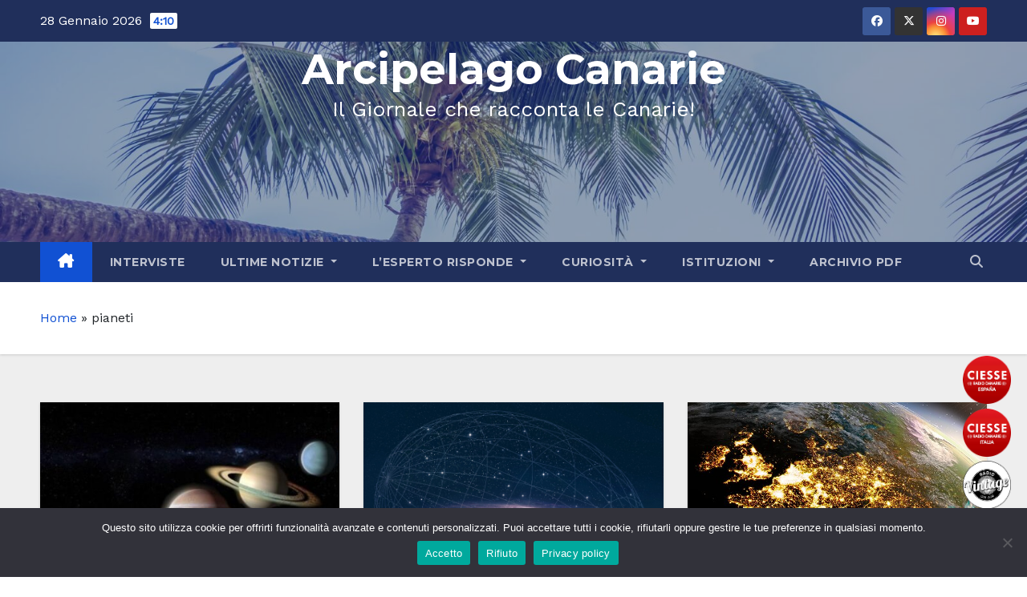

--- FILE ---
content_type: text/html; charset=utf-8
request_url: https://www.google.com/recaptcha/api2/aframe
body_size: 268
content:
<!DOCTYPE HTML><html><head><meta http-equiv="content-type" content="text/html; charset=UTF-8"></head><body><script nonce="JBKQizC8xUGSCiy7aTRuTQ">/** Anti-fraud and anti-abuse applications only. See google.com/recaptcha */ try{var clients={'sodar':'https://pagead2.googlesyndication.com/pagead/sodar?'};window.addEventListener("message",function(a){try{if(a.source===window.parent){var b=JSON.parse(a.data);var c=clients[b['id']];if(c){var d=document.createElement('img');d.src=c+b['params']+'&rc='+(localStorage.getItem("rc::a")?sessionStorage.getItem("rc::b"):"");window.document.body.appendChild(d);sessionStorage.setItem("rc::e",parseInt(sessionStorage.getItem("rc::e")||0)+1);localStorage.setItem("rc::h",'1769569868333');}}}catch(b){}});window.parent.postMessage("_grecaptcha_ready", "*");}catch(b){}</script></body></html>